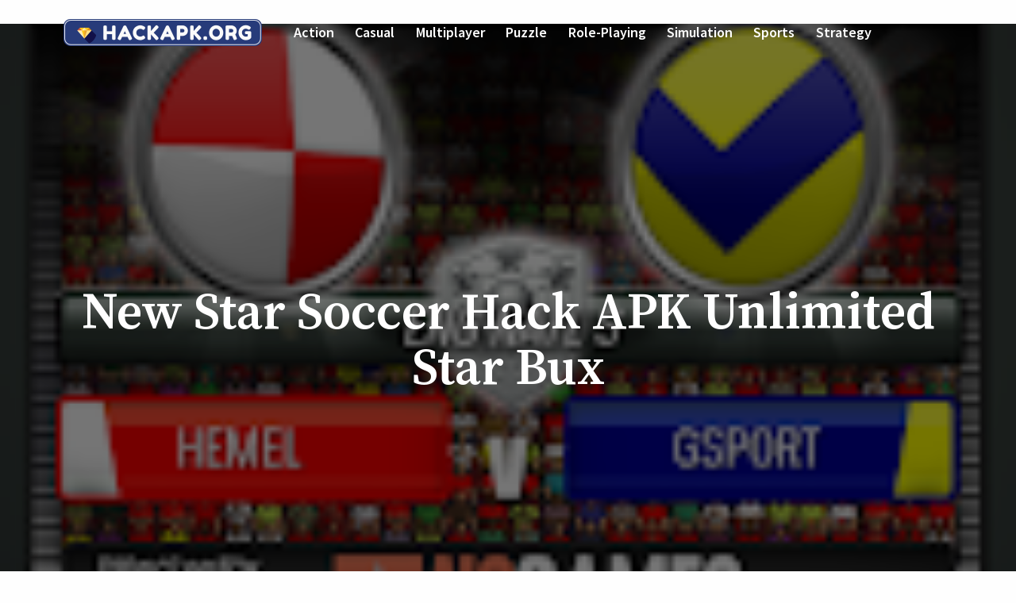

--- FILE ---
content_type: text/html; charset=UTF-8
request_url: https://hackapk.org/new-star-soccer/
body_size: 17359
content:
<!doctype html>
<html lang="en-US" prefix="og: https://ogp.me/ns#" >
<head><meta charset="UTF-8" /><script>if(navigator.userAgent.match(/MSIE|Internet Explorer/i)||navigator.userAgent.match(/Trident\/7\..*?rv:11/i)){var href=document.location.href;if(!href.match(/[?&]nowprocket/)){if(href.indexOf("?")==-1){if(href.indexOf("#")==-1){document.location.href=href+"?nowprocket=1"}else{document.location.href=href.replace("#","?nowprocket=1#")}}else{if(href.indexOf("#")==-1){document.location.href=href+"&nowprocket=1"}else{document.location.href=href.replace("#","&nowprocket=1#")}}}}</script><script>class RocketLazyLoadScripts{constructor(){this.triggerEvents=["keydown","mousedown","mousemove","touchmove","touchstart","touchend","wheel"],this.userEventHandler=this._triggerListener.bind(this),this.touchStartHandler=this._onTouchStart.bind(this),this.touchMoveHandler=this._onTouchMove.bind(this),this.touchEndHandler=this._onTouchEnd.bind(this),this.clickHandler=this._onClick.bind(this),this.interceptedClicks=[],window.addEventListener("pageshow",(e=>{this.persisted=e.persisted})),window.addEventListener("DOMContentLoaded",(()=>{this._preconnect3rdParties()})),this.delayedScripts={normal:[],async:[],defer:[]},this.allJQueries=[]}_addUserInteractionListener(e){document.hidden?e._triggerListener():(this.triggerEvents.forEach((t=>window.addEventListener(t,e.userEventHandler,{passive:!0}))),window.addEventListener("touchstart",e.touchStartHandler,{passive:!0}),window.addEventListener("mousedown",e.touchStartHandler),document.addEventListener("visibilitychange",e.userEventHandler))}_removeUserInteractionListener(){this.triggerEvents.forEach((e=>window.removeEventListener(e,this.userEventHandler,{passive:!0}))),document.removeEventListener("visibilitychange",this.userEventHandler)}_onTouchStart(e){"HTML"!==e.target.tagName&&(window.addEventListener("touchend",this.touchEndHandler),window.addEventListener("mouseup",this.touchEndHandler),window.addEventListener("touchmove",this.touchMoveHandler,{passive:!0}),window.addEventListener("mousemove",this.touchMoveHandler),e.target.addEventListener("click",this.clickHandler),this._renameDOMAttribute(e.target,"onclick","rocket-onclick"))}_onTouchMove(e){window.removeEventListener("touchend",this.touchEndHandler),window.removeEventListener("mouseup",this.touchEndHandler),window.removeEventListener("touchmove",this.touchMoveHandler,{passive:!0}),window.removeEventListener("mousemove",this.touchMoveHandler),e.target.removeEventListener("click",this.clickHandler),this._renameDOMAttribute(e.target,"rocket-onclick","onclick")}_onTouchEnd(e){window.removeEventListener("touchend",this.touchEndHandler),window.removeEventListener("mouseup",this.touchEndHandler),window.removeEventListener("touchmove",this.touchMoveHandler,{passive:!0}),window.removeEventListener("mousemove",this.touchMoveHandler)}_onClick(e){e.target.removeEventListener("click",this.clickHandler),this._renameDOMAttribute(e.target,"rocket-onclick","onclick"),this.interceptedClicks.push(e),e.preventDefault(),e.stopPropagation(),e.stopImmediatePropagation()}_replayClicks(){window.removeEventListener("touchstart",this.touchStartHandler,{passive:!0}),window.removeEventListener("mousedown",this.touchStartHandler),this.interceptedClicks.forEach((e=>{e.target.dispatchEvent(new MouseEvent("click",{view:e.view,bubbles:!0,cancelable:!0}))}))}_renameDOMAttribute(e,t,n){e.hasAttribute&&e.hasAttribute(t)&&(event.target.setAttribute(n,event.target.getAttribute(t)),event.target.removeAttribute(t))}_triggerListener(){this._removeUserInteractionListener(this),"loading"===document.readyState?document.addEventListener("DOMContentLoaded",this._loadEverythingNow.bind(this)):this._loadEverythingNow()}_preconnect3rdParties(){let e=[];document.querySelectorAll("script[type=rocketlazyloadscript]").forEach((t=>{if(t.hasAttribute("src")){const n=new URL(t.src).origin;n!==location.origin&&e.push({src:n,crossOrigin:t.crossOrigin||"module"===t.getAttribute("data-rocket-type")})}})),e=[...new Map(e.map((e=>[JSON.stringify(e),e]))).values()],this._batchInjectResourceHints(e,"preconnect")}async _loadEverythingNow(){this.lastBreath=Date.now(),this._delayEventListeners(),this._delayJQueryReady(this),this._handleDocumentWrite(),this._registerAllDelayedScripts(),this._preloadAllScripts(),await this._loadScriptsFromList(this.delayedScripts.normal),await this._loadScriptsFromList(this.delayedScripts.defer),await this._loadScriptsFromList(this.delayedScripts.async);try{await this._triggerDOMContentLoaded(),await this._triggerWindowLoad()}catch(e){}window.dispatchEvent(new Event("rocket-allScriptsLoaded")),this._replayClicks()}_registerAllDelayedScripts(){document.querySelectorAll("script[type=rocketlazyloadscript]").forEach((e=>{e.hasAttribute("src")?e.hasAttribute("async")&&!1!==e.async?this.delayedScripts.async.push(e):e.hasAttribute("defer")&&!1!==e.defer||"module"===e.getAttribute("data-rocket-type")?this.delayedScripts.defer.push(e):this.delayedScripts.normal.push(e):this.delayedScripts.normal.push(e)}))}async _transformScript(e){return await this._littleBreath(),new Promise((t=>{const n=document.createElement("script");[...e.attributes].forEach((e=>{let t=e.nodeName;"type"!==t&&("data-rocket-type"===t&&(t="type"),n.setAttribute(t,e.nodeValue))})),e.hasAttribute("src")?(n.addEventListener("load",t),n.addEventListener("error",t)):(n.text=e.text,t());try{e.parentNode.replaceChild(n,e)}catch(e){t()}}))}async _loadScriptsFromList(e){const t=e.shift();return t?(await this._transformScript(t),this._loadScriptsFromList(e)):Promise.resolve()}_preloadAllScripts(){this._batchInjectResourceHints([...this.delayedScripts.normal,...this.delayedScripts.defer,...this.delayedScripts.async],"preload")}_batchInjectResourceHints(e,t){var n=document.createDocumentFragment();e.forEach((e=>{if(e.src){const i=document.createElement("link");i.href=e.src,i.rel=t,"preconnect"!==t&&(i.as="script"),e.getAttribute&&"module"===e.getAttribute("data-rocket-type")&&(i.crossOrigin=!0),e.crossOrigin&&(i.crossOrigin=e.crossOrigin),n.appendChild(i)}})),document.head.appendChild(n)}_delayEventListeners(){let e={};function t(t,n){!function(t){function n(n){return e[t].eventsToRewrite.indexOf(n)>=0?"rocket-"+n:n}e[t]||(e[t]={originalFunctions:{add:t.addEventListener,remove:t.removeEventListener},eventsToRewrite:[]},t.addEventListener=function(){arguments[0]=n(arguments[0]),e[t].originalFunctions.add.apply(t,arguments)},t.removeEventListener=function(){arguments[0]=n(arguments[0]),e[t].originalFunctions.remove.apply(t,arguments)})}(t),e[t].eventsToRewrite.push(n)}function n(e,t){let n=e[t];Object.defineProperty(e,t,{get:()=>n||function(){},set(i){e["rocket"+t]=n=i}})}t(document,"DOMContentLoaded"),t(window,"DOMContentLoaded"),t(window,"load"),t(window,"pageshow"),t(document,"readystatechange"),n(document,"onreadystatechange"),n(window,"onload"),n(window,"onpageshow")}_delayJQueryReady(e){let t=window.jQuery;Object.defineProperty(window,"jQuery",{get:()=>t,set(n){if(n&&n.fn&&!e.allJQueries.includes(n)){n.fn.ready=n.fn.init.prototype.ready=function(t){e.domReadyFired?t.bind(document)(n):document.addEventListener("rocket-DOMContentLoaded",(()=>t.bind(document)(n)))};const t=n.fn.on;n.fn.on=n.fn.init.prototype.on=function(){if(this[0]===window){function e(e){return e.split(" ").map((e=>"load"===e||0===e.indexOf("load.")?"rocket-jquery-load":e)).join(" ")}"string"==typeof arguments[0]||arguments[0]instanceof String?arguments[0]=e(arguments[0]):"object"==typeof arguments[0]&&Object.keys(arguments[0]).forEach((t=>{delete Object.assign(arguments[0],{[e(t)]:arguments[0][t]})[t]}))}return t.apply(this,arguments),this},e.allJQueries.push(n)}t=n}})}async _triggerDOMContentLoaded(){this.domReadyFired=!0,await this._littleBreath(),document.dispatchEvent(new Event("rocket-DOMContentLoaded")),await this._littleBreath(),window.dispatchEvent(new Event("rocket-DOMContentLoaded")),await this._littleBreath(),document.dispatchEvent(new Event("rocket-readystatechange")),await this._littleBreath(),document.rocketonreadystatechange&&document.rocketonreadystatechange()}async _triggerWindowLoad(){await this._littleBreath(),window.dispatchEvent(new Event("rocket-load")),await this._littleBreath(),window.rocketonload&&window.rocketonload(),await this._littleBreath(),this.allJQueries.forEach((e=>e(window).trigger("rocket-jquery-load"))),await this._littleBreath();const e=new Event("rocket-pageshow");e.persisted=this.persisted,window.dispatchEvent(e),await this._littleBreath(),window.rocketonpageshow&&window.rocketonpageshow({persisted:this.persisted})}_handleDocumentWrite(){const e=new Map;document.write=document.writeln=function(t){const n=document.currentScript,i=document.createRange(),r=n.parentElement;let o=e.get(n);void 0===o&&(o=n.nextSibling,e.set(n,o));const s=document.createDocumentFragment();i.setStart(s,0),s.appendChild(i.createContextualFragment(t)),r.insertBefore(s,o)}}async _littleBreath(){Date.now()-this.lastBreath>45&&(await this._requestAnimFrame(),this.lastBreath=Date.now())}async _requestAnimFrame(){return document.hidden?new Promise((e=>setTimeout(e))):new Promise((e=>requestAnimationFrame(e)))}static run(){const e=new RocketLazyLoadScripts;e._addUserInteractionListener(e)}}RocketLazyLoadScripts.run();</script>
	
	<meta name="viewport" content="width=device-width, initial-scale=1" />
	
<!-- Search Engine Optimization by Rank Math - https://s.rankmath.com/home -->
<title>New Star Soccer Hack APK Unlimited Star Bux</title><link rel="preload" as="style" href="https://fonts.googleapis.com/css2?family=Source+Sans+Pro%3Aital%2Cwght%400%2C400%3B0%2C600%3B0%2C700%3B1%2C400&#038;family=Source+Serif+Pro%3Awght%40400%3B600&#038;display=swap" /><link rel="stylesheet" href="https://fonts.googleapis.com/css2?family=Source+Sans+Pro%3Aital%2Cwght%400%2C400%3B0%2C600%3B0%2C700%3B1%2C400&#038;family=Source+Serif+Pro%3Awght%40400%3B600&#038;display=swap" media="print" onload="this.media='all'" /><noscript><link rel="stylesheet" href="https://fonts.googleapis.com/css2?family=Source+Sans+Pro%3Aital%2Cwght%400%2C400%3B0%2C600%3B0%2C700%3B1%2C400&#038;family=Source+Serif+Pro%3Awght%40400%3B600&#038;display=swap" /></noscript>
<meta name="description" content="You can get unlimited star bux by using the New Star Soccer hack apk. This star bux will indirectly help you boost your player’s stats. You can also get"/>
<meta name="robots" content="follow, index, max-snippet:-1, max-video-preview:-1, max-image-preview:large"/>
<link rel="canonical" href="https://hackapk.org/new-star-soccer/" />
<meta property="og:locale" content="en_US" />
<meta property="og:type" content="article" />
<meta property="og:title" content="New Star Soccer Hack APK Unlimited Star Bux" />
<meta property="og:description" content="You can get unlimited star bux by using the New Star Soccer hack apk. This star bux will indirectly help you boost your player’s stats. You can also get" />
<meta property="og:url" content="https://hackapk.org/new-star-soccer/" />
<meta property="og:site_name" content="Android Game Hack APK" />
<meta property="article:section" content="Casual" />
<meta property="article:published_time" content="2022-07-17T00:35:37+00:00" />
<meta name="twitter:card" content="summary_large_image" />
<meta name="twitter:title" content="New Star Soccer Hack APK Unlimited Star Bux" />
<meta name="twitter:description" content="You can get unlimited star bux by using the New Star Soccer hack apk. This star bux will indirectly help you boost your player’s stats. You can also get" />
<meta name="twitter:image" content="https://hackapk.org/wp-content/uploads/hapk2/new-star-soccer-1.webp" />
<meta name="twitter:label1" content="Written by" />
<meta name="twitter:data1" content="THEZLATAN" />
<meta name="twitter:label2" content="Time to read" />
<meta name="twitter:data2" content="2 minutes" />
<script type="application/ld+json" class="rank-math-schema">{"@context":"https://schema.org","@graph":[{"@type":["Person","Organization"],"@id":"https://hackapk.org/#person","name":"Android Game Hack APK","logo":{"@type":"ImageObject","@id":"https://hackapk.org/#logo","url":"https://hackapk.org/wp-content/uploads/2022/07/logo-1.png","caption":"Android Game Hack APK","inLanguage":"en-US","width":"250","height":"34"},"image":{"@type":"ImageObject","@id":"https://hackapk.org/#logo","url":"https://hackapk.org/wp-content/uploads/2022/07/logo-1.png","caption":"Android Game Hack APK","inLanguage":"en-US","width":"250","height":"34"}},{"@type":"WebSite","@id":"https://hackapk.org/#website","url":"https://hackapk.org","name":"Android Game Hack APK","publisher":{"@id":"https://hackapk.org/#person"},"inLanguage":"en-US"},{"@type":"ImageObject","@id":"https://hackapk.org/wp-content/uploads/hapk1/new-star-soccer-featured.webp","url":"https://hackapk.org/wp-content/uploads/hapk1/new-star-soccer-featured.webp","width":"166","height":"296","inLanguage":"en-US"},{"@type":"WebPage","@id":"https://hackapk.org/new-star-soccer/#webpage","url":"https://hackapk.org/new-star-soccer/","name":"New Star Soccer Hack APK Unlimited Star Bux","datePublished":"2022-07-17T00:35:37+00:00","dateModified":"2022-07-17T00:35:37+00:00","isPartOf":{"@id":"https://hackapk.org/#website"},"primaryImageOfPage":{"@id":"https://hackapk.org/wp-content/uploads/hapk1/new-star-soccer-featured.webp"},"inLanguage":"en-US"},{"@type":"Person","@id":"https://hackapk.org/new-star-soccer/#author","name":"THEZLATAN","image":{"@type":"ImageObject","@id":"https://secure.gravatar.com/avatar/56444f764c0c7463cfe8374616a95d5442ae08cf636d7d6e86db6aed40094852?s=96&amp;d=mm&amp;r=g","url":"https://secure.gravatar.com/avatar/56444f764c0c7463cfe8374616a95d5442ae08cf636d7d6e86db6aed40094852?s=96&amp;d=mm&amp;r=g","caption":"THEZLATAN","inLanguage":"en-US"},"sameAs":["https://hackapk.org"]},{"@type":"BlogPosting","headline":"New Star Soccer Hack APK Unlimited Star Bux","datePublished":"2022-07-17T00:35:37+00:00","dateModified":"2022-07-17T00:35:37+00:00","author":{"@id":"https://hackapk.org/new-star-soccer/#author"},"publisher":{"@id":"https://hackapk.org/#person"},"description":"You can get unlimited star bux by using the New Star Soccer hack apk. This star bux will indirectly help you boost your player\u2019s stats. You can also get","name":"New Star Soccer Hack APK Unlimited Star Bux","@id":"https://hackapk.org/new-star-soccer/#richSnippet","isPartOf":{"@id":"https://hackapk.org/new-star-soccer/#webpage"},"image":{"@id":"https://hackapk.org/wp-content/uploads/hapk1/new-star-soccer-featured.webp"},"inLanguage":"en-US","mainEntityOfPage":{"@id":"https://hackapk.org/new-star-soccer/#webpage"}}]}</script>
<!-- /Rank Math WordPress SEO plugin -->

<link rel='dns-prefetch' href='//fonts.googleapis.com' />
<link href='https://fonts.gstatic.com' crossorigin rel='preconnect' />
<link rel="alternate" type="application/rss+xml" title="Android Game Hack APK &raquo; Feed" href="https://hackapk.org/feed/" />
<link rel="alternate" type="application/rss+xml" title="Android Game Hack APK &raquo; Comments Feed" href="https://hackapk.org/comments/feed/" />
<link rel="alternate" type="application/rss+xml" title="Android Game Hack APK &raquo; New Star Soccer Hack APK Unlimited Star Bux Comments Feed" href="https://hackapk.org/new-star-soccer/feed/" />
<link rel="alternate" title="oEmbed (JSON)" type="application/json+oembed" href="https://hackapk.org/wp-json/oembed/1.0/embed?url=https%3A%2F%2Fhackapk.org%2Fnew-star-soccer%2F" />
<link rel="alternate" title="oEmbed (XML)" type="text/xml+oembed" href="https://hackapk.org/wp-json/oembed/1.0/embed?url=https%3A%2F%2Fhackapk.org%2Fnew-star-soccer%2F&#038;format=xml" />
<style id='wp-img-auto-sizes-contain-inline-css'>
img:is([sizes=auto i],[sizes^="auto," i]){contain-intrinsic-size:3000px 1500px}
/*# sourceURL=wp-img-auto-sizes-contain-inline-css */
</style>
<style id='wp-emoji-styles-inline-css'>

	img.wp-smiley, img.emoji {
		display: inline !important;
		border: none !important;
		box-shadow: none !important;
		height: 1em !important;
		width: 1em !important;
		margin: 0 0.07em !important;
		vertical-align: -0.1em !important;
		background: none !important;
		padding: 0 !important;
	}
/*# sourceURL=wp-emoji-styles-inline-css */
</style>
<style id='wp-block-library-inline-css'>
:root{--wp-block-synced-color:#7a00df;--wp-block-synced-color--rgb:122,0,223;--wp-bound-block-color:var(--wp-block-synced-color);--wp-editor-canvas-background:#ddd;--wp-admin-theme-color:#007cba;--wp-admin-theme-color--rgb:0,124,186;--wp-admin-theme-color-darker-10:#006ba1;--wp-admin-theme-color-darker-10--rgb:0,107,160.5;--wp-admin-theme-color-darker-20:#005a87;--wp-admin-theme-color-darker-20--rgb:0,90,135;--wp-admin-border-width-focus:2px}@media (min-resolution:192dpi){:root{--wp-admin-border-width-focus:1.5px}}.wp-element-button{cursor:pointer}:root .has-very-light-gray-background-color{background-color:#eee}:root .has-very-dark-gray-background-color{background-color:#313131}:root .has-very-light-gray-color{color:#eee}:root .has-very-dark-gray-color{color:#313131}:root .has-vivid-green-cyan-to-vivid-cyan-blue-gradient-background{background:linear-gradient(135deg,#00d084,#0693e3)}:root .has-purple-crush-gradient-background{background:linear-gradient(135deg,#34e2e4,#4721fb 50%,#ab1dfe)}:root .has-hazy-dawn-gradient-background{background:linear-gradient(135deg,#faaca8,#dad0ec)}:root .has-subdued-olive-gradient-background{background:linear-gradient(135deg,#fafae1,#67a671)}:root .has-atomic-cream-gradient-background{background:linear-gradient(135deg,#fdd79a,#004a59)}:root .has-nightshade-gradient-background{background:linear-gradient(135deg,#330968,#31cdcf)}:root .has-midnight-gradient-background{background:linear-gradient(135deg,#020381,#2874fc)}:root{--wp--preset--font-size--normal:16px;--wp--preset--font-size--huge:42px}.has-regular-font-size{font-size:1em}.has-larger-font-size{font-size:2.625em}.has-normal-font-size{font-size:var(--wp--preset--font-size--normal)}.has-huge-font-size{font-size:var(--wp--preset--font-size--huge)}.has-text-align-center{text-align:center}.has-text-align-left{text-align:left}.has-text-align-right{text-align:right}.has-fit-text{white-space:nowrap!important}#end-resizable-editor-section{display:none}.aligncenter{clear:both}.items-justified-left{justify-content:flex-start}.items-justified-center{justify-content:center}.items-justified-right{justify-content:flex-end}.items-justified-space-between{justify-content:space-between}.screen-reader-text{border:0;clip-path:inset(50%);height:1px;margin:-1px;overflow:hidden;padding:0;position:absolute;width:1px;word-wrap:normal!important}.screen-reader-text:focus{background-color:#ddd;clip-path:none;color:#444;display:block;font-size:1em;height:auto;left:5px;line-height:normal;padding:15px 23px 14px;text-decoration:none;top:5px;width:auto;z-index:100000}html :where(.has-border-color){border-style:solid}html :where([style*=border-top-color]){border-top-style:solid}html :where([style*=border-right-color]){border-right-style:solid}html :where([style*=border-bottom-color]){border-bottom-style:solid}html :where([style*=border-left-color]){border-left-style:solid}html :where([style*=border-width]){border-style:solid}html :where([style*=border-top-width]){border-top-style:solid}html :where([style*=border-right-width]){border-right-style:solid}html :where([style*=border-bottom-width]){border-bottom-style:solid}html :where([style*=border-left-width]){border-left-style:solid}html :where(img[class*=wp-image-]){height:auto;max-width:100%}:where(figure){margin:0 0 1em}html :where(.is-position-sticky){--wp-admin--admin-bar--position-offset:var(--wp-admin--admin-bar--height,0px)}@media screen and (max-width:600px){html :where(.is-position-sticky){--wp-admin--admin-bar--position-offset:0px}}

/*# sourceURL=wp-block-library-inline-css */
</style>
<style id='classic-theme-styles-inline-css'>
/*! This file is auto-generated */
.wp-block-button__link{color:#fff;background-color:#32373c;border-radius:9999px;box-shadow:none;text-decoration:none;padding:calc(.667em + 2px) calc(1.333em + 2px);font-size:1.125em}.wp-block-file__button{background:#32373c;color:#fff;text-decoration:none}
/*# sourceURL=/wp-includes/css/classic-themes.min.css */
</style>
<link rel='stylesheet' id='twentig-blocks-css' href='https://hackapk.org/wp-content/plugins/twentig/dist/blocks/common.min.css?ver=6277cedb589b84512c33' media='all' />
<link data-minify="1" rel='stylesheet' id='twenty-twenty-one-style-css' href='https://hackapk.org/wp-content/cache/min/1/wp-content/themes/twentytwentyone/style.css?ver=1730802526' media='all' />
<style id='twenty-twenty-one-style-inline-css'>
:root{--global--color-background: #fefefe;--global--color-primary: #000;--global--color-secondary: #000;--button--color-background: #000;--button--color-text-hover: #000;}
/*# sourceURL=twenty-twenty-one-style-inline-css */
</style>
<link rel='stylesheet' id='twenty-twenty-one-print-style-css' href='https://hackapk.org/wp-content/themes/twentytwentyone/assets/css/print.css?ver=1.6' media='print' />
<link rel='stylesheet' id='twentig-twentyone-css' href='https://hackapk.org/wp-content/plugins/twentig/dist/css/twentytwentyone/style.min.css?ver=1.4.5' media='all' />
<style id='twentig-twentyone-inline-css'>
@media (min-width:482px){.primary-navigation{flex-grow:1;margin-inline-start:40px}ul.header-actions{margin-inline-start:auto}}@media only screen and (max-width:481px){.primary-menu-container{display:block}ul.header-actions{margin-inline-start:0;padding-bottom:120px;justify-content:flex-start}.header-actions .menu-search{margin:0 0 35px;width:100%}.header-actions .menu-search:last-child{margin-bottom:0}.header-actions .search-field{width:100%;border-color:currentColor;font-size:var(--primary-nav--font-size-mobile)}.header-actions li.social-item{margin-inline-start:calc(0px - var(--primary-nav--padding))}.header-actions .social-item + .social-item{margin-inline-start:0}.header-actions .social-item a{padding:var(--primary-nav--padding)}.header-actions .menu-button{width:100%;margin:0}.header-actions .menu-button a{display:inline-block}.header-actions .social-item + .menu-button{margin-top:35px}.header-actions .menu-search + .menu-button{margin-top:15px}}.footer-navigation{font-size:min(var(--footer--font-size),18px);margin:0}.footer-inline .site-logo{margin:0}.footer-inline .site-name{padding-inline-end:25px;margin-inline-end:0!important}.footer-inline .site-info{display:flex;flex-wrap:wrap;align-items:baseline;padding-top:calc(0.5 * var(--global--spacing-vertical))}.footer-inline .site-info>*{margin-top:calc(0.5 * var(--global--spacing-vertical))}.footer-inline .site-info .powered-by{margin-inline-start:0}.footer-inline .powered-by:not(:last-child),.footer-inline .site-info .site-name:not(:nth-last-child(3)){margin-inline-end:auto;padding-inline-end:60px}.footer-navigation-wrapper{justify-content:flex-start;margin:0 calc(0px - var(--primary-nav--padding))}.footer-navigation-wrapper li{line-height:2.2}.footer-navigation-wrapper li a{padding-top:5px;padding-bottom:5px}.footer-navigation:only-child{flex-grow:1}.footer-navigation:only-child .menu-item:not(.social-item) + .social-item,.footer-navigation:only-child .social-item + .menu-item:not(.social-item){margin-inline-start:auto}.tw-footer-bg .footer-inline{padding-top:calc(1 * var(--global--spacing-vertical));padding-bottom:calc(1.5 * var(--global--spacing-vertical))}.tw-footer-monocolor .footer-inline{padding-top:0}.tw-footer-bg .footer-inline .site-info{margin:0;padding:0}@media (max-width:651px){.footer-inline .site-info{flex-direction:column;align-items:flex-start}.footer-inline .site-info .powered-by{order:3;padding-inline-end:0}.footer-navigation:only-child li.menu-item{margin-inline-start:0!important}.footer-navigation li:not(.social-item){width:100%}.footer-navigation li:not(.social-item) ~ .social-item{margin-top:10px}}.tw-nav-hover-none:not(.tw-header-opaque) .menu-wrapper>li>a:not(:hover):not(:focus){opacity:0.87}.tw-nav-hover-none:not(.tw-header-opaque) #site-navigation .menu-wrapper>li.current-menu-item>a,.tw-nav-hover-none:not(.tw-header-opaque) #site-navigation .menu-wrapper>li.current-page-ancestor>a,.single-post.tw-nav-hover-none:not(.tw-header-opaque) .menu-wrapper>li.current_page_parent>a{opacity:1}body:not(.tw-header-opaque) .site-branding,body:not(.tw-header-opaque):not(.primary-navigation-open) .menu-wrapper>li>a,body:not(.tw-header-opaque):not(.primary-navigation-open) #primary-mobile-menu,body:not(.tw-header-opaque):not(.primary-navigation-open) .header-actions .search-field,body:not(.tw-header-opaque):not(.primary-navigation-open) .header-actions .search-field::placeholder,body:not(.tw-header-opaque):not(.primary-navigation-open) .site-header svg{color:#fff}body:not(.tw-header-opaque):not(.primary-navigation-open) #site-navigation .menu-button a{background-color:#fff!important;color:#000!important}body:not(.tw-header-opaque):not(.primary-navigation-open) #site-navigation .menu-button a:hover{opacity:0.9!important}.logo-primary{visibility:hidden}.logo-primary + .logo-transparent{position:absolute;top:0;left:0;opacity:1;height:auto!important}.tw-header-opaque .logo-primary{visibility:visible}.tw-header-opaque .logo-primary + .logo-transparent{visibility:hidden;opacity:0}.tw-hero-cover .site-content,.tw-hero-cover .site-main{padding-top:0}.singular.tw-hero-cover .has-post-thumbnail .entry-header{min-height:70vh;display:flex;flex-direction:column;justify-content:center;align-items:center;position:relative;padding-top:200px;padding-bottom:calc(3 * var(--global--spacing-vertical));margin-bottom:calc(3 * var(--global--spacing-vertical))}.singular.tw-hero-cover-full .has-post-thumbnail .entry-header{min-height:100vh}.tw-hero-cover .entry-header::before{content:"";position:absolute;top:0;left:0;bottom:0;right:0;z-index:1;background-color:rgba(0,0,0,0.54)}.tw-hero-cover .entry-header>*{margin-bottom:0}.tw-hero-cover .post-thumbnail{position:absolute;width:100%;height:100%;top:0;margin:0;max-width:none}.tw-hero-cover .post-thumbnail img{object-fit:cover;width:100%;height:100%;margin:0}.tw-hero-cover .post-thumbnail figcaption{display:none}.tw-hero-cover .entry-header>*:not(.post-thumbnail){position:relative;z-index:2;color:#fff;width:100%}.tw-hero-cover .entry-content>.alignfull:first-child{margin-top:calc(var(--global--spacing-vertical) * -3)}.tw-hero-cover .entry-content>.wp-block-group.alignfull:not(.has-background):first-child{margin-top:0}.tw-hero-cover .entry-header::after{display:none}.tw-hero-cover.tw-header-sticky .site-header{position:fixed}@media (max-width:651px){.tw-hero-cover .has-post-thumbnail .entry-header{padding-top:140px}}.widget-area{font-size:min(var(--footer--font-size),18px);color:var(--widgets--color-text,var(--footer--color-text))}.tw-footer-widgets-bg .widget-area{background-color:var(--widgets--color-background,var(--footer--color-background));max-width:none;padding:calc(1.333 * var(--global--spacing-vertical)) calc((100% - var(--responsive--alignwide-width)) / 2)}.tw-footer-widgets-full .widget-area{padding-left:var(--responsive--alignfull-padding);padding-right:var(--responsive--alignfull-padding);max-width:none}.tw-footer-monocolor .widget-area{padding-bottom:calc(0.666 * var(--global--spacing-vertical))}.widget-area .widget a{color:var(--widgets--color-link,var(--footer--color-link))}@media (max-width:481px){.widget-area>*{margin-top:var(--global--spacing-vertical);margin-bottom:var(--global--spacing-vertical)}}@media only screen and (max-width:1023px){.widget-area{column-gap:40px}}@media only screen and (min-width:1024px){.widget-area{column-gap:40px;grid-template-columns:repeat(4,minmax(0,1fr))}}:root{--font-base:'Source Sans Pro',sans-serif;--global--font-size-base:1.25rem;--global--line-height-body:1.6;--font-headings:'Source Serif Pro',serif;--heading--font-weight:600;--heading--font-weight-page-title:600;--heading--font-weight-strong:600;--widget--font-weight-title:600;--global--font-size-xxl:4rem;--primary-nav--font-size:1.125rem;--primary-nav--font-weight:600;--button--border-width:1px;--form--border-width:1px;--archive-img-ratio:56.25%;--archive-heading-size:min(calc(1.125 * var(--global--font-size-base)),23px);--header--color-background:#273b7a;--branding--color-text:#ffffff;--header--color-text:#ffffff;--header--color-link-hover:#eeeadd;--footer--color-background:#39414d;--footer--color-text:#ffffff;--footer--color-link:#ffffff;--footer--color-link-hover:#ffffff}.site-header{box-shadow:0 2px 10px 0 rgba(0,0,0,0.16)}:root{--logo--height:34px;--logo--height-mobile:32.64px}.primary-navigation,.menu-button-container .button{text-transform:capitalize}.site-footer a,.widget-area a{text-decoration:none}.site-footer a:hover,.widget-area a:hover,.site-footer a:focus,.widget-area a:focus{text-decoration:underline}.footer-navigation-wrapper li a:hover{text-decoration-style:solid}:root .has-subtle-background-color,:root .has-subtle-background-background-color{background-color:#f4f4f4}:root .has-subtle-color{color:#f4f4f4}:not(.has-text-color).has-green-background-color[class],:not(.has-text-color).has-blue-background-color[class],:not(.has-text-color).has-purple-background-color[class],:not(.has-text-color).has-red-background-color[class],:not(.has-text-color).has-orange-background-color[class],:not(.has-text-color).has-yellow-background-color[class]{color:var(--global--color-primary)}.site-footer>.site-info,.single .site-main>article>.entry-footer,.page-header,.pagination,.comments-pagination,.wp-block-image.is-style-twentytwentyone-border img,.wp-block-image.is-style-twentytwentyone-image-frame img,.wp-block-latest-posts.is-style-twentytwentyone-latest-posts-borders li,.wp-block-media-text.is-style-twentytwentyone-border,.wp-block-group.is-style-twentytwentyone-border{border-width:1px}input[type=checkbox]:after{left:7px;top:4px}@media(max-width:651px){.site-logo .custom-logo{max-width:240px;max-height:none!important}}
/*# sourceURL=twentig-twentyone-inline-css */
</style>

<link rel="https://api.w.org/" href="https://hackapk.org/wp-json/" /><link rel="alternate" title="JSON" type="application/json" href="https://hackapk.org/wp-json/wp/v2/posts/6458" /><link rel="EditURI" type="application/rsd+xml" title="RSD" href="https://hackapk.org/xmlrpc.php?rsd" />
<meta name="generator" content="WordPress 6.9" />
<link rel='shortlink' href='https://hackapk.org/?p=6458' />
<link rel="pingback" href="https://hackapk.org/xmlrpc.php"><style id="custom-background-css">
body.custom-background { background-color: #fefefe; }
</style>
	<link rel="icon" href="https://hackapk.org/wp-content/uploads/2022/07/fav.png" sizes="32x32" />
<link rel="icon" href="https://hackapk.org/wp-content/uploads/2022/07/fav.png" sizes="192x192" />
<link rel="apple-touch-icon" href="https://hackapk.org/wp-content/uploads/2022/07/fav.png" />
<meta name="msapplication-TileImage" content="https://hackapk.org/wp-content/uploads/2022/07/fav.png" />
		<style id="wp-custom-css">
			.imgpost{text-align:center;}
.toc-list{background:#273B7A;padding:20px;list-style-type:none;}
.toc-list li a{color:#FAFAFA;text-decoration:none;}
.toc-list li a:hover{text-decoration:underline;}
.buttonapp{text-align:center;margin-bottom:10px}
.dlapk, .getapp{background:#24DC83 !important;}
.dlapk:hover, .getapp:hover{background:#FAFAFA !important; color:#24DC83 !important;}
.secure{text-align:center;color:#AAA;font-size:18px;margin-top:5px;}
.subtitle, .singlepost{font-size:24px}
.descm{margin:10 0;}
.widget.widget_text, #search-form-2, #menu-child-1,#menu-child-2,#menu-child-3{font-size:12px}		</style>
		</head>

<body class="wp-singular post-template-default single single-post postid-6458 single-format-standard custom-background wp-custom-logo wp-embed-responsive wp-theme-twentytwentyone is-light-theme no-js singular has-main-navigation tw-header-layout-inline-left tw-header-full tw-header-bg tw-header-break-mobile tw-header-padding-small tw-footer-bg tw-footer-full tw-footer-widgets-full tw-footer-widgets-bg tw-footer-monocolor tw-link-minimal tw-no-meta-label tw-hero-cover-full tw-hero-cover tw-title-center tw-title-no-border has-no-footer-meta tw-header-light">
<div id="page" class="site">
	<a class="skip-link screen-reader-text" href="#content">Skip to content</a>

	
<header id="masthead" class="site-header has-logo has-menu">

	

<div class="site-branding">

			<div class="site-logo"><a href="https://hackapk.org/" class="custom-logo-link" rel="home"><img width="250" height="34" src="https://hackapk.org/wp-content/uploads/2022/07/logo.png" class="custom-logo" alt="Android Game Hack APK" decoding="async" /></a></div>
	
						<p class="screen-reader-text"><a href="https://hackapk.org/">Android Game Hack APK</a></p>
			
	</div><!-- .site-branding -->
	
	<nav id="site-navigation" class="primary-navigation" aria-label="Primary menu">
		<div class="menu-button-container">
			<button id="primary-mobile-menu" class="button" aria-controls="primary-menu-list" aria-expanded="false">
				<span class="dropdown-icon open">
					<svg class="svg-icon" width="24" height="24" aria-hidden="true" role="img" focusable="false" viewBox="0 0 24 24" fill="none" xmlns="http://www.w3.org/2000/svg"><path fill-rule="evenodd" clip-rule="evenodd" d="M4.5 6H19.5V7.5H4.5V6ZM4.5 12H19.5V13.5H4.5V12ZM19.5 18H4.5V19.5H19.5V18Z" fill="currentColor"/></svg>				</span>
				<span class="dropdown-icon close">Close					<svg class="svg-icon" width="24" height="24" aria-hidden="true" role="img" focusable="false" viewBox="0 0 24 24" fill="none" xmlns="http://www.w3.org/2000/svg"><path fill-rule="evenodd" clip-rule="evenodd" d="M12 10.9394L5.53033 4.46973L4.46967 5.53039L10.9393 12.0001L4.46967 18.4697L5.53033 19.5304L12 13.0607L18.4697 19.5304L19.5303 18.4697L13.0607 12.0001L19.5303 5.53039L18.4697 4.46973L12 10.9394Z" fill="currentColor"/></svg>				</span>
			</button><!-- #primary-mobile-menu -->
		</div><!-- .menu-button-container -->
		<div class="primary-menu-container"><ul id="primary-menu-list" class="menu-wrapper"><li id="menu-item-12433" class="menu-item menu-item-type-taxonomy menu-item-object-category menu-item-12433"><a href="https://hackapk.org/action/">Action</a></li>
<li id="menu-item-12430" class="menu-item menu-item-type-taxonomy menu-item-object-category current-post-ancestor current-menu-parent current-post-parent menu-item-12430"><a href="https://hackapk.org/casual/">Casual</a></li>
<li id="menu-item-12431" class="menu-item menu-item-type-taxonomy menu-item-object-category menu-item-12431"><a href="https://hackapk.org/multiplayer/">Multiplayer</a></li>
<li id="menu-item-12549" class="menu-item menu-item-type-taxonomy menu-item-object-category menu-item-12549"><a href="https://hackapk.org/puzzle/">Puzzle</a></li>
<li id="menu-item-12434" class="menu-item menu-item-type-taxonomy menu-item-object-category menu-item-12434"><a href="https://hackapk.org/role-playing/">Role-playing</a></li>
<li id="menu-item-12432" class="menu-item menu-item-type-taxonomy menu-item-object-category menu-item-12432"><a href="https://hackapk.org/simulation/">Simulation</a></li>
<li id="menu-item-12550" class="menu-item menu-item-type-taxonomy menu-item-object-category current-post-ancestor current-menu-parent current-post-parent menu-item-12550"><a href="https://hackapk.org/sports/">Sports</a></li>
<li id="menu-item-12435" class="menu-item menu-item-type-taxonomy menu-item-object-category menu-item-12435"><a href="https://hackapk.org/strategy/">Strategy</a></li>
</ul></div>	</nav><!-- #site-navigation -->

</header><!-- #masthead -->

	<div id="content" class="site-content">
		<div id="primary" class="content-area">
			<main id="main" class="site-main">

<article id="post-6458" class="post-6458 post type-post status-publish format-standard has-post-thumbnail hentry category-casual category-offline category-single-player category-soccer category-sports category-stylized entry">

	<header class="entry-header alignwide">
		<h1 class="entry-title">New Star Soccer Hack APK Unlimited Star Bux</h1>		
		<div class="entry-top-meta"></div>		
					<figure class="post-thumbnail">
				<img width="166" height="296" src="https://hackapk.org/wp-content/uploads/hapk1/new-star-soccer-featured.webp" class="attachment-full size-full wp-post-image" alt="" decoding="async" />							</figure><!-- .post-thumbnail -->

			
					</header><!-- .entry-header -->

	<div class="entry-content">
		<p class='headline'>You can get unlimited star bux by using the New Star Soccer hack apk. This star bux will indirectly help you boost your player’s stats. You can also get unlimited energy here.</p>
<p><strong>Table of Content</strong></p>
<ul class='toc-list'>
<li><a href='https://hackapk.org/new-star-soccer/#new-star-soccer-overview'>New Star Soccer Overview</a></li>
<li><a href='https://hackapk.org/new-star-soccer/#new-star-soccer-hack-apk'>New Star Soccer Hack APK</a></li>
<li><a href='https://hackapk.org/new-star-soccer/#games-like-new-star-soccer'>Games like New Star Soccer</a></li>
<li><a href='https://hackapk.org/new-star-soccer/#videos-of-new-star-soccer-hack-apk'>Videos of New Star Soccer Hack APK</a></li>
</ul>
<h2 class='subtitle' id='new-star-soccer-overview'>New Star Soccer Overview</h2>
<p class='imgpost'><img width="166" height="296" src='https://hackapk.org/wp-content/uploads/hapk2/new-star-soccer-1.webp' alt='New Star Soccer Game' /></p>
<p>**Now over 1 million 5 Star reviews!**</p>
<p>Welcome to New Star Soccer, “The best football game on mobile and tablets.” (Eurogamer). The soccer game acclaimed and adored by players and the gaming press en masse. </p>
<p>You are the star of the show as you launch your soccer career as a fragile 16 year old in this BAFTA award-winning, App Store #1 sports RPG from New Star Games. </p>
<p>&#8220;&#8221;A pristine game&#8221;&#8221; 5/5 (The Sun) </p>
<p>Build your skills, lifestyle and ride the roller-coaster of life as you experience every emotion this great sport has to offer! </p>
<p>“The perfect marriage of quick play phone game, football management, sim and RPG” (Kotaku). </p>
<p>Manage your relationships, keeping team-mates, the coach, your partner and your sponsors happy as you face dilemmas and exciting twists along the way. Risk your earnings in the casino, explore sinister bribes and eventually retire to set a new career game score! </p>
<p>Equally enjoyable as a snack game for a few minutes or an intensive few hours, New Star Soccer will leave you entertained, amused and hungry for more, and it’s entirely free to play without any restriction! </p>
<p>Over 30,000 user reviews averaging 4.7/5!! </p>
<p>“New Star Soccer is one of the most addictive games ever”. (Sunday Mirror) </p>
<p>Instinctive controls, laced with detail, entertainment, mini-games, shocks, surprises and sheer unadulterated joy, New Star Soccer is a delight from start to finish. </p>
<p>&#8220;&#8221;So engrossing you&#8217;ll be playing until your phone battery dies&#8221;&#8221; 5/5 (Sunday Times) </p>
<p>What are you waiting for? This huge, detailed football universe is yours to own. To the training ground and earn your first contract… </p>
<p>KEY FEATURES </p>
<p>Free to play! Hundreds of hours of entertainment at your fingertips!<br />
Super addictive, exciting simulation of the modern football universe!<br />
Create your alter ego and make your way through the leagues to International glory!<br />
Experience highs and lows, make key decisions and build your celebrity lifestyle!<br />
Hire agents, trainers, learn new skills, develop your talent!<br />
Enjoy the casino, own race-horses and more besides &#8211; but keep the boss sweet!</p>
<p>Overview Game Source: <a href="https://play.google.com/store/apps/details?id=com.newstargames.newstarsoccer" rel="nofollow noopener" target="_blank">New Star Soccer Google Play</a></p>
<h2 class='subtitle' id='new-star-soccer-hack-apk'>New Star Soccer Hack APK</h2>
<p class='imgpost'><img width="241" height="501" src='https://hackapk.org/wp-content/uploads/sshapk/new-star-soccer-hack-apk.webp' alt='New Star Soccer APK mod hack' /></p>
<p>Feature:<br />
✓ Get Unlimited Star Bux<br />
✓ No root, Android compliant<br />
✓ Apps must be installed on same devices</p>
<p class='buttonapp'><a href="https://hackapk.org/new-star-soccer/download"><button class='dlapk'>Download New Star Soccer MOD v4.7</button></a></p>
<p class='secure'>Secure SSL Connection</p>
<h2 class='singlepost' id='games-like-new-star-soccer'>Games like New Star Soccer</h2>
<p class='imgpost'><img width="166" height="296" src='https://hackapk.org/wp-content/uploads/hapk3/new-star-soccer-2.webp' alt='Similar Game of New Star Soccer' /></p>
<p>&#8211; New Star Manager<br />
&#8211; Dream League Soccer 2022<br />
&#8211; Score! Hero 2022<br />
&#8211; Head Ball 2 &#8211; Online Soccer<br />
&#8211; Superkickoff &#8211; Soccer manager</p>
<h2 class='subtitle' id='videos-of-new-star-soccer-hack-apk'>Videos of New Star Soccer Hack APK</h2>
<p>New Star Soccer is thrilling. Although the first impression seems very childish and simple, this game is very addictive and difficult to find. You’ll feel at home playing this game for hours. This game is a must for lovers of soccer games.</p>
<p><iframe title="New Star Soccer - 2020 Gameplay" width="750" height="422" src="https://www.youtube.com/embed/CMflfjLtA54?feature=oembed" frameborder="0" allow="accelerometer; autoplay; clipboard-write; encrypted-media; gyroscope; picture-in-picture" allowfullscreen></iframe></p>
<p>You will get unlimited money with New Star Soccer mod apk. You may use this NSS mod to become well-known in your area.</p>
<p class='buttonapp'><a href="https://hackapk.org/new-star-soccer/download"><button class='dlapk'>Download New Star Soccer MOD v4.7</button></a></p>
<p class='secure'>Secure SSL Connection</p>
	</div><!-- .entry-content -->

	<footer class="entry-footer default-max-width">
			</footer><!-- .entry-footer -->

				
</article><!-- #post-6458 -->

<div id="comments" class="comments-area default-max-width ">

	
		<div id="respond" class="comment-respond">
		<h2 id="reply-title" class="comment-reply-title">Leave a comment <small><a rel="nofollow" id="cancel-comment-reply-link" href="/new-star-soccer/#respond" style="display:none;">Cancel reply</a></small></h2><form action="https://hackapk.org/wp-comments-post.php" method="post" id="commentform" class="comment-form"><p class="comment-notes"><span id="email-notes">Your email address will not be published.</span> <span class="required-field-message">Required fields are marked <span class="required">*</span></span></p><p class="comment-form-comment"><label for="comment">Comment <span class="required">*</span></label> <textarea id="comment" name="comment" cols="45" rows="5" maxlength="65525" required></textarea></p><p class="comment-form-author"><label for="author">Name <span class="required">*</span></label> <input id="author" name="author" type="text" value="" size="30" maxlength="245" autocomplete="name" required /></p>
<p class="comment-form-email"><label for="email">Email <span class="required">*</span></label> <input id="email" name="email" type="email" value="" size="30" maxlength="100" aria-describedby="email-notes" autocomplete="email" required /></p>
<p class="comment-form-url"><label for="url">Website</label> <input id="url" name="url" type="url" value="" size="30" maxlength="200" autocomplete="url" /></p>
<p class="comment-form-cookies-consent"><input id="wp-comment-cookies-consent" name="wp-comment-cookies-consent" type="checkbox" value="yes" /> <label for="wp-comment-cookies-consent">Save my name, email, and website in this browser for the next time I comment.</label></p>
<p class="form-submit"><input name="submit" type="submit" id="submit" class="submit" value="Post Comment" /> <input type='hidden' name='comment_post_ID' value='6458' id='comment_post_ID' />
<input type='hidden' name='comment_parent' id='comment_parent' value='0' />
</p></form>	</div><!-- #respond -->
	
</div><!-- #comments -->

			</main><!-- #main -->

			
			</div><!-- #primary -->
	</div><!-- #content -->

	
	<aside class="widget-area">
		<section id="text-2" class="widget widget_text">			<div class="textwidget"><p>Play Android games with using built in mod from Hackapk.org. There are over 3000 games supported.</p>
<p>&nbsp;</p>
<p><a href="https://hackapk.org/terms/">Terms</a> &#8211; <a href="https://hackapk.org/privacy-policy/">Privacy Policy</a> &#8211; <a href="https://hackapk.org/contact-us/">Contact</a></p>
<p>&nbsp;</p>
<p>Copyright © 2022 <a href="/">Game Hack APK</a>. All rights reserved.</p>
<p><img
class="statcounter"
src="https://c.statcounter.com/12792173/0/0f56e79c/1/" /></p>
</div>
		</section><section id="nav_menu-2" class="widget widget_nav_menu"><nav class="menu-child-1-container" aria-label="Menu"><ul id="menu-child-1" class="menu"><li id="menu-item-12437" class="menu-item menu-item-type-taxonomy menu-item-object-category menu-item-12437"><a href="https://hackapk.org/abstract/">Abstract</a></li>
<li id="menu-item-12438" class="menu-item menu-item-type-taxonomy menu-item-object-category menu-item-12438"><a href="https://hackapk.org/abstract-strategy/">Abstract strategy</a></li>
<li id="menu-item-12439" class="menu-item menu-item-type-taxonomy menu-item-object-category menu-item-12439"><a href="https://hackapk.org/action-role-playing/">Action Role-Playing</a></li>
<li id="menu-item-12440" class="menu-item menu-item-type-taxonomy menu-item-object-category menu-item-12440"><a href="https://hackapk.org/action-adventure/">Action-adventure</a></li>
<li id="menu-item-12441" class="menu-item menu-item-type-taxonomy menu-item-object-category menu-item-12441"><a href="https://hackapk.org/action-strategy/">Action-strategy</a></li>
<li id="menu-item-12442" class="menu-item menu-item-type-taxonomy menu-item-object-category menu-item-12442"><a href="https://hackapk.org/adventure/">Adventure</a></li>
<li id="menu-item-12444" class="menu-item menu-item-type-taxonomy menu-item-object-category menu-item-12444"><a href="https://hackapk.org/anime/">Anime</a></li>
<li id="menu-item-12448" class="menu-item menu-item-type-taxonomy menu-item-object-category menu-item-12448"><a href="https://hackapk.org/baseball/">Baseball</a></li>
<li id="menu-item-12449" class="menu-item menu-item-type-taxonomy menu-item-object-category menu-item-12449"><a href="https://hackapk.org/basketball/">Basketball</a></li>
<li id="menu-item-12450" class="menu-item menu-item-type-taxonomy menu-item-object-category menu-item-12450"><a href="https://hackapk.org/billiards/">Billiards</a></li>
<li id="menu-item-12451" class="menu-item menu-item-type-taxonomy menu-item-object-category menu-item-12451"><a href="https://hackapk.org/bingo/">Bingo</a></li>
<li id="menu-item-12454" class="menu-item menu-item-type-taxonomy menu-item-object-category menu-item-12454"><a href="https://hackapk.org/board/">Board</a></li>
<li id="menu-item-12456" class="menu-item menu-item-type-taxonomy menu-item-object-category menu-item-12456"><a href="https://hackapk.org/boxing/">Boxing</a></li>
<li id="menu-item-12459" class="menu-item menu-item-type-taxonomy menu-item-object-category menu-item-12459"><a href="https://hackapk.org/breeding/">Breeding</a></li>
<li id="menu-item-12460" class="menu-item menu-item-type-taxonomy menu-item-object-category menu-item-12460"><a href="https://hackapk.org/brick-break/">Brick break</a></li>
<li id="menu-item-12461" class="menu-item menu-item-type-taxonomy menu-item-object-category menu-item-12461"><a href="https://hackapk.org/bubble-shooter/">Bubble shooter</a></li>
<li id="menu-item-12462" class="menu-item menu-item-type-taxonomy menu-item-object-category menu-item-12462"><a href="https://hackapk.org/build-battle/">Build &amp; battle</a></li>
<li id="menu-item-12463" class="menu-item menu-item-type-taxonomy menu-item-object-category menu-item-12463"><a href="https://hackapk.org/bulletstorm/">Bulletstorm</a></li>
<li id="menu-item-12464" class="menu-item menu-item-type-taxonomy menu-item-object-category menu-item-12464"><a href="https://hackapk.org/car/">Car</a></li>
<li id="menu-item-12465" class="menu-item menu-item-type-taxonomy menu-item-object-category menu-item-12465"><a href="https://hackapk.org/card/">Card</a></li>
<li id="menu-item-12466" class="menu-item menu-item-type-taxonomy menu-item-object-category menu-item-12466"><a href="https://hackapk.org/card-battler/">Card battler</a></li>
<li id="menu-item-12467" class="menu-item menu-item-type-taxonomy menu-item-object-category menu-item-12467"><a href="https://hackapk.org/care/">Care</a></li>
<li id="menu-item-12468" class="menu-item menu-item-type-taxonomy menu-item-object-category menu-item-12468"><a href="https://hackapk.org/cartoon/">Cartoon</a></li>
<li id="menu-item-12469" class="menu-item menu-item-type-taxonomy menu-item-object-category menu-item-12469"><a href="https://hackapk.org/casino/">Casino</a></li>
<li id="menu-item-12470" class="menu-item menu-item-type-taxonomy menu-item-object-category menu-item-12470"><a href="https://hackapk.org/coaching/">Coaching</a></li>
<li id="menu-item-12472" class="menu-item menu-item-type-taxonomy menu-item-object-category menu-item-12472"><a href="https://hackapk.org/competitive-multiplayer/">Competitive multiplayer</a></li>
<li id="menu-item-12573" class="menu-item menu-item-type-taxonomy menu-item-object-category menu-item-12573"><a href="https://hackapk.org/farming/">Farming</a></li>
<li id="menu-item-12574" class="menu-item menu-item-type-taxonomy menu-item-object-category menu-item-12574"><a href="https://hackapk.org/fighting/">Fighting</a></li>
<li id="menu-item-12576" class="menu-item menu-item-type-taxonomy menu-item-object-category menu-item-12576"><a href="https://hackapk.org/golf/">Golf</a></li>
<li id="menu-item-12577" class="menu-item menu-item-type-taxonomy menu-item-object-category menu-item-12577"><a href="https://hackapk.org/hack-slash/">Hack &amp; slash</a></li>
</ul></nav></section><section id="nav_menu-3" class="widget widget_nav_menu"><nav class="menu-child-2-container" aria-label="Menu"><ul id="menu-child-2" class="menu"><li id="menu-item-12506" class="menu-item menu-item-type-taxonomy menu-item-object-category current-post-ancestor current-menu-parent current-post-parent menu-item-12506"><a href="https://hackapk.org/offline/">Offline</a></li>
<li id="menu-item-12507" class="menu-item menu-item-type-taxonomy menu-item-object-category menu-item-12507"><a href="https://hackapk.org/pair-matching/">Pair matching</a></li>
<li id="menu-item-12508" class="menu-item menu-item-type-taxonomy menu-item-object-category menu-item-12508"><a href="https://hackapk.org/performance/">Performance</a></li>
<li id="menu-item-12509" class="menu-item menu-item-type-taxonomy menu-item-object-category menu-item-12509"><a href="https://hackapk.org/pet/">Pet</a></li>
<li id="menu-item-12510" class="menu-item menu-item-type-taxonomy menu-item-object-category menu-item-12510"><a href="https://hackapk.org/physics/">Physics</a></li>
<li id="menu-item-12511" class="menu-item menu-item-type-taxonomy menu-item-object-category menu-item-12511"><a href="https://hackapk.org/pixelated/">Pixelated</a></li>
<li id="menu-item-12512" class="menu-item menu-item-type-taxonomy menu-item-object-category menu-item-12512"><a href="https://hackapk.org/platformer/">Platformer</a></li>
<li id="menu-item-12513" class="menu-item menu-item-type-taxonomy menu-item-object-category menu-item-12513"><a href="https://hackapk.org/play-pass/">Play Pass</a></li>
<li id="menu-item-12514" class="menu-item menu-item-type-taxonomy menu-item-object-category menu-item-12514"><a href="https://hackapk.org/poker/">Poker</a></li>
<li id="menu-item-12515" class="menu-item menu-item-type-taxonomy menu-item-object-category menu-item-12515"><a href="https://hackapk.org/puzzle/">Puzzle</a></li>
<li id="menu-item-12516" class="menu-item menu-item-type-taxonomy menu-item-object-category menu-item-12516"><a href="https://hackapk.org/puzzle-role-playing/">Puzzle Role-playing</a></li>
<li id="menu-item-12517" class="menu-item menu-item-type-taxonomy menu-item-object-category menu-item-12517"><a href="https://hackapk.org/puzzle-adventure/">Puzzle-adventure</a></li>
<li id="menu-item-12559" class="menu-item menu-item-type-taxonomy menu-item-object-category menu-item-12559"><a href="https://hackapk.org/hunting/">Hunting</a></li>
<li id="menu-item-12560" class="menu-item menu-item-type-taxonomy menu-item-object-category menu-item-12560"><a href="https://hackapk.org/idle/">Idle</a></li>
<li id="menu-item-12561" class="menu-item menu-item-type-taxonomy menu-item-object-category menu-item-12561"><a href="https://hackapk.org/idle-rpg/">Idle RPG</a></li>
<li id="menu-item-12562" class="menu-item menu-item-type-taxonomy menu-item-object-category menu-item-12562"><a href="https://hackapk.org/interactive-story/">Interactive story</a></li>
<li id="menu-item-12563" class="menu-item menu-item-type-taxonomy menu-item-object-category menu-item-12563"><a href="https://hackapk.org/io-game/">IO game</a></li>
<li id="menu-item-12564" class="menu-item menu-item-type-taxonomy menu-item-object-category menu-item-12564"><a href="https://hackapk.org/life/">Life</a></li>
<li id="menu-item-12565" class="menu-item menu-item-type-taxonomy menu-item-object-category menu-item-12565"><a href="https://hackapk.org/lifestyle/">Lifestyle</a></li>
<li id="menu-item-12566" class="menu-item menu-item-type-taxonomy menu-item-object-category menu-item-12566"><a href="https://hackapk.org/low-poly/">Low poly</a></li>
<li id="menu-item-12567" class="menu-item menu-item-type-taxonomy menu-item-object-category menu-item-12567"><a href="https://hackapk.org/ludo/">Ludo</a></li>
<li id="menu-item-12568" class="menu-item menu-item-type-taxonomy menu-item-object-category menu-item-12568"><a href="https://hackapk.org/management/">Management</a></li>
<li id="menu-item-12498" class="menu-item menu-item-type-taxonomy menu-item-object-category menu-item-12498"><a href="https://hackapk.org/match-3/">Match 3</a></li>
<li id="menu-item-12499" class="menu-item menu-item-type-taxonomy menu-item-object-category menu-item-12499"><a href="https://hackapk.org/match-3-adventure/">Match 3 adventure</a></li>
<li id="menu-item-12500" class="menu-item menu-item-type-taxonomy menu-item-object-category menu-item-12500"><a href="https://hackapk.org/match-3-rpg/">Match 3 RPG</a></li>
<li id="menu-item-12501" class="menu-item menu-item-type-taxonomy menu-item-object-category menu-item-12501"><a href="https://hackapk.org/merge/">Merge</a></li>
<li id="menu-item-12502" class="menu-item menu-item-type-taxonomy menu-item-object-category menu-item-12502"><a href="https://hackapk.org/mmorpg/">MMORPG</a></li>
<li id="menu-item-12503" class="menu-item menu-item-type-taxonomy menu-item-object-category menu-item-12503"><a href="https://hackapk.org/moba/">MOBA</a></li>
<li id="menu-item-12504" class="menu-item menu-item-type-taxonomy menu-item-object-category menu-item-12504"><a href="https://hackapk.org/motorcycle/">Motorcycle</a></li>
<li id="menu-item-12505" class="menu-item menu-item-type-taxonomy menu-item-object-category menu-item-12505"><a href="https://hackapk.org/music/">Music</a></li>
</ul></nav></section><section id="nav_menu-4" class="widget widget_nav_menu"><nav class="menu-child-3-container" aria-label="Menu"><ul id="menu-child-3" class="menu"><li id="menu-item-12518" class="menu-item menu-item-type-taxonomy menu-item-object-category menu-item-12518"><a href="https://hackapk.org/racing/">Racing</a></li>
<li id="menu-item-12519" class="menu-item menu-item-type-taxonomy menu-item-object-category menu-item-12519"><a href="https://hackapk.org/realistic/">Realistic</a></li>
<li id="menu-item-12520" class="menu-item menu-item-type-taxonomy menu-item-object-category menu-item-12520"><a href="https://hackapk.org/restaurant/">Restaurant</a></li>
<li id="menu-item-12521" class="menu-item menu-item-type-taxonomy menu-item-object-category menu-item-12521"><a href="https://hackapk.org/roguelike/">Roguelike</a></li>
<li id="menu-item-12522" class="menu-item menu-item-type-taxonomy menu-item-object-category menu-item-12522"><a href="https://hackapk.org/runner/">Runner</a></li>
<li id="menu-item-12523" class="menu-item menu-item-type-taxonomy menu-item-object-category menu-item-12523"><a href="https://hackapk.org/sandbox/">Sandbox</a></li>
<li id="menu-item-12524" class="menu-item menu-item-type-taxonomy menu-item-object-category menu-item-12524"><a href="https://hackapk.org/search/">Search</a></li>
<li id="menu-item-12525" class="menu-item menu-item-type-taxonomy menu-item-object-category menu-item-12525"><a href="https://hackapk.org/shooter/">Shooter</a></li>
<li id="menu-item-12526" class="menu-item menu-item-type-taxonomy menu-item-object-category menu-item-12526"><a href="https://hackapk.org/shooting-range/">Shooting range</a></li>
<li id="menu-item-12527" class="menu-item menu-item-type-taxonomy menu-item-object-category current-post-ancestor current-menu-parent current-post-parent menu-item-12527"><a href="https://hackapk.org/single-player/">Single player</a></li>
<li id="menu-item-12528" class="menu-item menu-item-type-taxonomy menu-item-object-category menu-item-12528"><a href="https://hackapk.org/slots/">Slots</a></li>
<li id="menu-item-12529" class="menu-item menu-item-type-taxonomy menu-item-object-category menu-item-12529"><a href="https://hackapk.org/sniper/">Sniper</a></li>
<li id="menu-item-12530" class="menu-item menu-item-type-taxonomy menu-item-object-category current-post-ancestor current-menu-parent current-post-parent menu-item-12530"><a href="https://hackapk.org/soccer/">Soccer</a></li>
<li id="menu-item-12531" class="menu-item menu-item-type-taxonomy menu-item-object-category menu-item-12531"><a href="https://hackapk.org/solitaire/">Solitaire</a></li>
<li id="menu-item-12532" class="menu-item menu-item-type-taxonomy menu-item-object-category menu-item-12532"><a href="https://hackapk.org/strategy/">Strategy</a></li>
<li id="menu-item-12533" class="menu-item menu-item-type-taxonomy menu-item-object-category menu-item-12533"><a href="https://hackapk.org/stunt-driving/">Stunt driving</a></li>
<li id="menu-item-12534" class="menu-item menu-item-type-taxonomy menu-item-object-category current-post-ancestor current-menu-parent current-post-parent menu-item-12534"><a href="https://hackapk.org/stylized/">Stylized</a></li>
<li id="menu-item-12535" class="menu-item menu-item-type-taxonomy menu-item-object-category menu-item-12535"><a href="https://hackapk.org/stylized-realistic/">Stylized-realistic</a></li>
<li id="menu-item-12536" class="menu-item menu-item-type-taxonomy menu-item-object-category menu-item-12536"><a href="https://hackapk.org/survival/">Survival</a></li>
<li id="menu-item-12537" class="menu-item menu-item-type-taxonomy menu-item-object-category menu-item-12537"><a href="https://hackapk.org/table/">Table</a></li>
<li id="menu-item-12538" class="menu-item menu-item-type-taxonomy menu-item-object-category menu-item-12538"><a href="https://hackapk.org/tactical/">Tactical</a></li>
<li id="menu-item-12539" class="menu-item menu-item-type-taxonomy menu-item-object-category menu-item-12539"><a href="https://hackapk.org/tactical-shooter/">Tactical shooter</a></li>
<li id="menu-item-12540" class="menu-item menu-item-type-taxonomy menu-item-object-category menu-item-12540"><a href="https://hackapk.org/tactics/">Tactics</a></li>
<li id="menu-item-12541" class="menu-item menu-item-type-taxonomy menu-item-object-category menu-item-12541"><a href="https://hackapk.org/time-management/">Time management</a></li>
<li id="menu-item-12542" class="menu-item menu-item-type-taxonomy menu-item-object-category menu-item-12542"><a href="https://hackapk.org/tower-defense/">Tower defense</a></li>
<li id="menu-item-12543" class="menu-item menu-item-type-taxonomy menu-item-object-category menu-item-12543"><a href="https://hackapk.org/turn-based-rpg/">Turn-based RPG</a></li>
<li id="menu-item-12544" class="menu-item menu-item-type-taxonomy menu-item-object-category menu-item-12544"><a href="https://hackapk.org/tycoon/">Tycoon</a></li>
<li id="menu-item-12545" class="menu-item menu-item-type-taxonomy menu-item-object-category menu-item-12545"><a href="https://hackapk.org/vehicle/">Vehicle</a></li>
<li id="menu-item-12546" class="menu-item menu-item-type-taxonomy menu-item-object-category menu-item-12546"><a href="https://hackapk.org/vehicle-combat/">Vehicle combat</a></li>
<li id="menu-item-12547" class="menu-item menu-item-type-taxonomy menu-item-object-category menu-item-12547"><a href="https://hackapk.org/wargame/">Wargame</a></li>
<li id="menu-item-12548" class="menu-item menu-item-type-taxonomy menu-item-object-category menu-item-12548"><a href="https://hackapk.org/word/">Word</a></li>
</ul></nav></section>	</aside><!-- .widget-area -->


			<footer id="colophon" class="site-footer footer-inline">
							<div class="site-info">
																		
				</div><!-- .site-info -->
				
		</footer><!-- #site-footer -->

	
	</div><!-- #page -->

	<script type="speculationrules">
{"prefetch":[{"source":"document","where":{"and":[{"href_matches":"/*"},{"not":{"href_matches":["/wp-*.php","/wp-admin/*","/wp-content/uploads/*","/wp-content/*","/wp-content/plugins/*","/wp-content/themes/twentytwentyone/*","/*\\?(.+)"]}},{"not":{"selector_matches":"a[rel~=\"nofollow\"]"}},{"not":{"selector_matches":".no-prefetch, .no-prefetch a"}}]},"eagerness":"conservative"}]}
</script>
<script>document.body.classList.remove("no-js");</script>	<script type="rocketlazyloadscript">
	if ( -1 !== navigator.userAgent.indexOf( 'MSIE' ) || -1 !== navigator.appVersion.indexOf( 'Trident/' ) ) {
		document.body.classList.add( 'is-IE' );
	}
	</script>
		<script type="rocketlazyloadscript">
	(function() {
		document.addEventListener( 'click', function( event ) {
			if ( event.target.hash && event.target.hash.includes( '#' ) && ! document.getElementById( 'site-navigation' ).contains( event.target ) ) {
				var mobileButton = document.getElementById( 'primary-mobile-menu' );
				twentytwentyoneToggleAriaExpanded( mobileButton );
			}
		} );
	})();
	</script>
			<script type="rocketlazyloadscript">
		/(trident|msie)/i.test(navigator.userAgent)&&document.getElementById&&window.addEventListener&&window.addEventListener("hashchange",(function(){var t,e=location.hash.substring(1);/^[A-z0-9_-]+$/.test(e)&&(t=document.getElementById(e))&&(/^(?:a|select|input|button|textarea)$/i.test(t.tagName)||(t.tabIndex=-1),t.focus())}),!1);
		</script>
		<script type="rocketlazyloadscript" id="rocket-browser-checker-js-after">
"use strict";var _createClass=function(){function defineProperties(target,props){for(var i=0;i<props.length;i++){var descriptor=props[i];descriptor.enumerable=descriptor.enumerable||!1,descriptor.configurable=!0,"value"in descriptor&&(descriptor.writable=!0),Object.defineProperty(target,descriptor.key,descriptor)}}return function(Constructor,protoProps,staticProps){return protoProps&&defineProperties(Constructor.prototype,protoProps),staticProps&&defineProperties(Constructor,staticProps),Constructor}}();function _classCallCheck(instance,Constructor){if(!(instance instanceof Constructor))throw new TypeError("Cannot call a class as a function")}var RocketBrowserCompatibilityChecker=function(){function RocketBrowserCompatibilityChecker(options){_classCallCheck(this,RocketBrowserCompatibilityChecker),this.passiveSupported=!1,this._checkPassiveOption(this),this.options=!!this.passiveSupported&&options}return _createClass(RocketBrowserCompatibilityChecker,[{key:"_checkPassiveOption",value:function(self){try{var options={get passive(){return!(self.passiveSupported=!0)}};window.addEventListener("test",null,options),window.removeEventListener("test",null,options)}catch(err){self.passiveSupported=!1}}},{key:"initRequestIdleCallback",value:function(){!1 in window&&(window.requestIdleCallback=function(cb){var start=Date.now();return setTimeout(function(){cb({didTimeout:!1,timeRemaining:function(){return Math.max(0,50-(Date.now()-start))}})},1)}),!1 in window&&(window.cancelIdleCallback=function(id){return clearTimeout(id)})}},{key:"isDataSaverModeOn",value:function(){return"connection"in navigator&&!0===navigator.connection.saveData}},{key:"supportsLinkPrefetch",value:function(){var elem=document.createElement("link");return elem.relList&&elem.relList.supports&&elem.relList.supports("prefetch")&&window.IntersectionObserver&&"isIntersecting"in IntersectionObserverEntry.prototype}},{key:"isSlowConnection",value:function(){return"connection"in navigator&&"effectiveType"in navigator.connection&&("2g"===navigator.connection.effectiveType||"slow-2g"===navigator.connection.effectiveType)}}]),RocketBrowserCompatibilityChecker}();
//# sourceURL=rocket-browser-checker-js-after
</script>
<script id="rocket-preload-links-js-extra">
var RocketPreloadLinksConfig = {"excludeUris":"/online/|/(.*)/download|/dlv2|/dlv2/|/dapp|/dapp/|/(?:.+/)?feed(?:/(?:.+/?)?)?$|/(?:.+/)?embed/|/(index\\.php/)?wp\\-json(/.*|$)|/wp-admin/|/logout/|/wp-login.php|/refer/|/go/|/recommend/|/recommends/","usesTrailingSlash":"1","imageExt":"jpg|jpeg|gif|png|tiff|bmp|webp|avif","fileExt":"jpg|jpeg|gif|png|tiff|bmp|webp|avif|php|pdf|html|htm","siteUrl":"https://hackapk.org","onHoverDelay":"100","rateThrottle":"3"};
//# sourceURL=rocket-preload-links-js-extra
</script>
<script type="rocketlazyloadscript" id="rocket-preload-links-js-after">
(function() {
"use strict";var r="function"==typeof Symbol&&"symbol"==typeof Symbol.iterator?function(e){return typeof e}:function(e){return e&&"function"==typeof Symbol&&e.constructor===Symbol&&e!==Symbol.prototype?"symbol":typeof e},e=function(){function i(e,t){for(var n=0;n<t.length;n++){var i=t[n];i.enumerable=i.enumerable||!1,i.configurable=!0,"value"in i&&(i.writable=!0),Object.defineProperty(e,i.key,i)}}return function(e,t,n){return t&&i(e.prototype,t),n&&i(e,n),e}}();function i(e,t){if(!(e instanceof t))throw new TypeError("Cannot call a class as a function")}var t=function(){function n(e,t){i(this,n),this.browser=e,this.config=t,this.options=this.browser.options,this.prefetched=new Set,this.eventTime=null,this.threshold=1111,this.numOnHover=0}return e(n,[{key:"init",value:function(){!this.browser.supportsLinkPrefetch()||this.browser.isDataSaverModeOn()||this.browser.isSlowConnection()||(this.regex={excludeUris:RegExp(this.config.excludeUris,"i"),images:RegExp(".("+this.config.imageExt+")$","i"),fileExt:RegExp(".("+this.config.fileExt+")$","i")},this._initListeners(this))}},{key:"_initListeners",value:function(e){-1<this.config.onHoverDelay&&document.addEventListener("mouseover",e.listener.bind(e),e.listenerOptions),document.addEventListener("mousedown",e.listener.bind(e),e.listenerOptions),document.addEventListener("touchstart",e.listener.bind(e),e.listenerOptions)}},{key:"listener",value:function(e){var t=e.target.closest("a"),n=this._prepareUrl(t);if(null!==n)switch(e.type){case"mousedown":case"touchstart":this._addPrefetchLink(n);break;case"mouseover":this._earlyPrefetch(t,n,"mouseout")}}},{key:"_earlyPrefetch",value:function(t,e,n){var i=this,r=setTimeout(function(){if(r=null,0===i.numOnHover)setTimeout(function(){return i.numOnHover=0},1e3);else if(i.numOnHover>i.config.rateThrottle)return;i.numOnHover++,i._addPrefetchLink(e)},this.config.onHoverDelay);t.addEventListener(n,function e(){t.removeEventListener(n,e,{passive:!0}),null!==r&&(clearTimeout(r),r=null)},{passive:!0})}},{key:"_addPrefetchLink",value:function(i){return this.prefetched.add(i.href),new Promise(function(e,t){var n=document.createElement("link");n.rel="prefetch",n.href=i.href,n.onload=e,n.onerror=t,document.head.appendChild(n)}).catch(function(){})}},{key:"_prepareUrl",value:function(e){if(null===e||"object"!==(void 0===e?"undefined":r(e))||!1 in e||-1===["http:","https:"].indexOf(e.protocol))return null;var t=e.href.substring(0,this.config.siteUrl.length),n=this._getPathname(e.href,t),i={original:e.href,protocol:e.protocol,origin:t,pathname:n,href:t+n};return this._isLinkOk(i)?i:null}},{key:"_getPathname",value:function(e,t){var n=t?e.substring(this.config.siteUrl.length):e;return n.startsWith("/")||(n="/"+n),this._shouldAddTrailingSlash(n)?n+"/":n}},{key:"_shouldAddTrailingSlash",value:function(e){return this.config.usesTrailingSlash&&!e.endsWith("/")&&!this.regex.fileExt.test(e)}},{key:"_isLinkOk",value:function(e){return null!==e&&"object"===(void 0===e?"undefined":r(e))&&(!this.prefetched.has(e.href)&&e.origin===this.config.siteUrl&&-1===e.href.indexOf("?")&&-1===e.href.indexOf("#")&&!this.regex.excludeUris.test(e.href)&&!this.regex.images.test(e.href))}}],[{key:"run",value:function(){"undefined"!=typeof RocketPreloadLinksConfig&&new n(new RocketBrowserCompatibilityChecker({capture:!0,passive:!0}),RocketPreloadLinksConfig).init()}}]),n}();t.run();
}());

//# sourceURL=rocket-preload-links-js-after
</script>
<script type="rocketlazyloadscript" src="https://hackapk.org/wp-includes/js/comment-reply.min.js?ver=6.9" id="comment-reply-js" async data-wp-strategy="async" fetchpriority="low"></script>
<script type="rocketlazyloadscript" id="twenty-twenty-one-ie11-polyfills-js-after">
( Element.prototype.matches && Element.prototype.closest && window.NodeList && NodeList.prototype.forEach ) || document.write( '<script data-minify="1" src="https://hackapk.org/wp-content/cache/min/1/wp-content/themes/twentytwentyone/assets/js/polyfills.js?ver=1730802526" defer></scr' + 'ipt>' );
//# sourceURL=twenty-twenty-one-ie11-polyfills-js-after
</script>
<script type="rocketlazyloadscript" data-minify="1" src="https://hackapk.org/wp-content/cache/min/1/wp-content/themes/twentytwentyone/assets/js/primary-navigation.js?ver=1730802526" id="twenty-twenty-one-primary-navigation-script-js" defer></script>
<script type="rocketlazyloadscript" data-minify="1" src="https://hackapk.org/wp-content/cache/min/1/wp-content/themes/twentytwentyone/assets/js/responsive-embeds.js?ver=1730802526" id="twenty-twenty-one-responsive-embeds-script-js" defer></script>

</body>
</html>

	
<!-- This website is like a Rocket, isn't it? Performance optimized by WP Rocket. Learn more: https://wp-rocket.me - Debug: cached@1769333223 -->